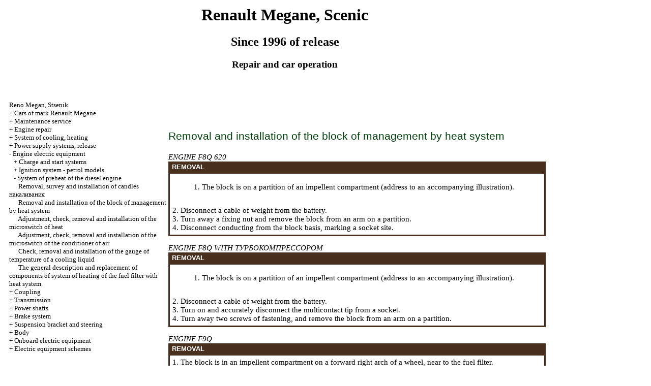

--- FILE ---
content_type: text/html
request_url: http://forum-energo.ru/html/6_3_2.html
body_size: 12591
content:
<HTML>
<HEAD>
<title>The device, service, repair Renault Megane, Scenic c 1996 - Removal and installation of the block of management by heat system//Reno Megan, Stsenik with 1996&#1075;. / </title>
<meta http-equiv="Content-Type" content="text/html; charset=windows-1251"/>


<link rel="STYLESHEET" href="../a.css">



</head>
<BODY text="#000000" bgcolor="#FFFFFF" link="#003366" vlink="#747F91" alink="#336699">


<sape_index>
<table align="center" border="0" width="99%">
<tr>
<td align="center" width="240">
<a href="../index.html"><imgzx  src="../renault-logo.jpg" height="150" border="0"></a></td>
<td align="center">
<h1>Renault Megane, Scenic</h1>
<h2>Since 1996 of release</h2>
<h3>Repair and car operation</h3>
</td>
<td align="center" width="400">
<imgzx  src="../renault-megane.jpg" height="150" border="0"></td>
</tr>
</table>
<table align="center" border="0" width="99%">
<tr>
<td width="250" align="left" valign="top">
<br><br>
<font size="-1">
<a href="../index.html"><span class="U_W">Reno</span> <span class="U_W">Megan</span>, <span class="U_W">Stsenik</span></a><br>
+  <a href="1_0.html" title="&#1040;&#1074;&#1090;&#1086;&#1084;&#1086;&#1073;&#1080;&#1083;&#1080;  &#1084;&#1072;&#1088;&#1082;&#1080; Renault Megane">Cars of mark Renault Megane</a><br>
+  <a href="2_0.html" title="&#1058;&#1077;&#1093;&#1085;&#1080;&#1095;&#1077;&#1089;&#1082;&#1086;&#1077; &#1086;&#1073;&#1089;&#1083;&#1091;&#1078;&#1080;&#1074;&#1072;&#1085;&#1080;&#1077;">Maintenance service</a><br>
+  <a href="3_0.html" title="&#1056;&#1077;&#1084;&#1086;&#1085;&#1090; &#1076;&#1074;&#1080;&#1075;&#1072;&#1090;&#1077;&#1083;&#1103;">Engine repair</a><br>
+  <a href="4_0.html" title="&#1057;&#1080;&#1089;&#1090;&#1077;&#1084;&#1072; &#1086;&#1093;&#1083;&#1072;&#1078;&#1076;&#1077;&#1085;&#1080;&#1103;, &#1086;&#1090;&#1086;&#1087;&#1083;&#1077;&#1085;&#1080;&#1103;">System of cooling, heating</a><br>
+  <a href="5_0.html" title="&#1057;&#1080;&#1089;&#1090;&#1077;&#1084;&#1099; &#1087;&#1080;&#1090;&#1072;&#1085;&#1080;&#1103;, &#1074;&#1099;&#1087;&#1091;&#1089;&#1082;&#1072;">Power supply systems, release</a><br>
-  <a href="6_0.html" title="&#1069;&#1083;&#1077;&#1082;&#1090;&#1088;&#1086;&#1086;&#1073;&#1086;&#1088;&#1091;&#1076;&#1086;&#1074;&#1072;&#1085;&#1080;&#1077; &#1076;&#1074;&#1080;&#1075;&#1072;&#1090;&#1077;&#1083;&#1103; ">Engine electric equipment </a><br>
&nbsp;&nbsp;&nbsp;+  <a href="6_1.html" title="&#1057;&#1080;&#1089;&#1090;&#1077;&#1084;&#1099; &#1079;&#1072;&#1088;&#1103;&#1076;&#1072; &#1080; &#1079;&#1072;&#1087;&#1091;&#1089;&#1082;&#1072;">Charge and start systems</a><br>
&nbsp;&nbsp;&nbsp;+  <a href="6_2.html" title="&#1057;&#1080;&#1089;&#1090;&#1077;&#1084;&#1072; &#1079;&#1072;&#1078;&#1080;&#1075;&#1072;&#1085;&#1080;&#1103; - &#1073;&#1077;&#1085;&#1079;&#1080;&#1085;&#1086;&#1074;&#1099;&#1077; &#1084;&#1086;&#1076;&#1077;&#1083;&#1080;">Ignition system - petrol models</a><br>
&nbsp;&nbsp;&nbsp;-  <a href="6_3.html" title="&#1057;&#1080;&#1089;&#1090;&#1077;&#1084;&#1072; &#1087;&#1088;&#1077;&#1076;&#1085;&#1072;&#1082;&#1072;&#1083;&#1072; &#1076;&#1080;&#1079;&#1077;&#1083;&#1100;&#1085;&#1086;&#1075;&#1086; &#1076;&#1074;&#1080;&#1075;&#1072;&#1090;&#1077;&#1083;&#1103;">System of preheat of the diesel engine</a><br>
&nbsp;&nbsp;&nbsp;&nbsp;&nbsp;&nbsp;<a href="6_3_1.html" title="&#1057;&#1085;&#1103;&#1090;&#1080;&#1077;, &#1086;&#1089;&#1084;&#1086;&#1090;&#1088; &#1080; &#1091;&#1089;&#1090;&#1072;&#1085;&#1086;&#1074;&#1082;&#1072; candles&#1077;&#1081; &#1085;&#1072;&#1082;&#1072;&#1083;&#1080;&#1074;&#1072;&#1085;&#1080;&#1103;">Removal, survey and installation of candles <span class="U_W">&#1085;&#1072;&#1082;&#1072;&#1083;&#1080;&#1074;&#1072;&#1085;&#1080;&#1103;</span></a><br>
&nbsp;&nbsp;&nbsp;&nbsp;&nbsp;&nbsp;<a href="6_3_2.html" title="&#1057;&#1085;&#1103;&#1090;&#1080;&#1077; &#1080; &#1091;&#1089;&#1090;&#1072;&#1085;&#1086;&#1074;&#1082;&#1072; &#1073;&#1083;&#1086;&#1082;&#1072; &#1091;&#1087;&#1088;&#1072;&#1074;&#1083;&#1077;&#1085;&#1080;&#1103; &#1089;&#1080;&#1089;&#1090;&#1077;&#1084;&#1086;&#1081; &#1085;&#1072;&#1082;&#1072;&#1083;&#1072;">Removal and installation of the block of management by heat system</a><br>
&nbsp;&nbsp;&nbsp;&nbsp;&nbsp;&nbsp;<a href="6_3_3.html" title="&#1056;&#1077;&#1075;&#1091;&#1083;&#1080;&#1088;&#1086;&#1074;&#1082;&#1072;, &#1087;&#1088;&#1086;&#1074;&#1077;&#1088;&#1082;&#1072;, &#1089;&#1085;&#1103;&#1090;&#1080;&#1077; &#1080; &#1091;&#1089;&#1090;&#1072;&#1085;&#1086;&#1074;&#1082;&#1072; &#1084;&#1080;&#1082;&#1088;&#1086;&#1074;&#1099;&#1082;&#1083;&#1102;&#1095;&#1072;&#1090;&#1077;&#1083;&#1103; &#1085;&#1072;&#1082;&#1072;&#1083;&#1072;">Adjustment, check, removal and installation of the microswitch of heat</a><br>
&nbsp;&nbsp;&nbsp;&nbsp;&nbsp;&nbsp;<a href="6_3_4.html" title="&#1056;&#1077;&#1075;&#1091;&#1083;&#1080;&#1088;&#1086;&#1074;&#1082;&#1072;, &#1087;&#1088;&#1086;&#1074;&#1077;&#1088;&#1082;&#1072;, &#1089;&#1085;&#1103;&#1090;&#1080;&#1077; &#1080; &#1091;&#1089;&#1090;&#1072;&#1085;&#1086;&#1074;&#1082;&#1072; &#1084;&#1080;&#1082;&#1088;&#1086;&#1074;&#1099;&#1082;&#1083;&#1102;&#1095;&#1072;&#1090;&#1077;&#1083;&#1103; &#1082;&#1086;&#1085;&#1076;&#1080;&#1094;&#1080;&#1086;&#1085;&#1077;&#1088;&#1072; &#1074;&#1086;&#1079;&#1076;&#1091;&#1093;&#1072;">Adjustment, check, removal and installation of the microswitch of the conditioner of air</a><br>
&nbsp;&nbsp;&nbsp;&nbsp;&nbsp;&nbsp;<a href="6_3_5.html" title="&#1055;&#1088;&#1086;&#1074;&#1077;&#1088;&#1082;&#1072;, &#1089;&#1085;&#1103;&#1090;&#1080;&#1077; &#1080; &#1091;&#1089;&#1090;&#1072;&#1085;&#1086;&#1074;&#1082;&#1072; &#1076;&#1072;&#1090;&#1095;&#1080;&#1082;&#1072; &#1090;&#1077;&#1084;&#1087;&#1077;&#1088;&#1072;&#1090;&#1091;&#1088;&#1099; &#1086;&#1093;&#1083;&#1072;&#1078;&#1076;&#1072;&#1102;&#1097;&#1077;&#1081; &#1078;&#1080;&#1076;&#1082;&#1086;&#1089;&#1090;&#1080;">Check, removal and installation of the gauge of temperature of a cooling liquid</a><br>
&nbsp;&nbsp;&nbsp;&nbsp;&nbsp;&nbsp;<a href="6_3_6.html" title="&#1054;&#1073;&#1097;&#1077;&#1077; &#1086;&#1087;&#1080;&#1089;&#1072;&#1085;&#1080;&#1077; &#1080; &#1079;&#1072;&#1084;&#1077;&#1085;&#1072; &#1082;&#1086;&#1084;&#1087;&#1086;&#1085;&#1077;&#1085;&#1090;&#1086;&#1074; &#1089;&#1080;&#1089;&#1090;&#1077;&#1084;&#1099; &#1087;&#1086;&#1076;&#1086;&#1075;&#1088;&#1077;&#1074;&#1072; &#1090;&#1086;&#1087;&#1083;&#1080;&#1074;&#1085;&#1086;&#1075;&#1086; &#1092;&#1080;&#1083;&#1100;&#1090;&#1088;&#1072; &#1089;&#1080;&#1089;&#1090;&#1077;&#1084;&#1086;&#1081; &#1085;&#1072;&#1082;&#1072;&#1083;&#1072;">The general description and replacement of components of system of heating of the fuel filter with heat system</a><br>
+  <a href="7_0.html" title="&#1057;&#1094;&#1077;&#1087;&#1083;&#1077;&#1085;&#1080;&#1077;">Coupling</a><br>
+  <a href="8_0.html" title="&#1058;&#1088;&#1072;&#1085;&#1089;&#1084;&#1080;&#1089;&#1089;&#1080;&#1103;">Transmission</a><br>
+  <a href="9_0.html" title="&#1055;&#1088;&#1080;&#1074;&#1086;&#1076;&#1085;&#1099;&#1077; &#1074;&#1072;&#1083;&#1099;">Power shafts</a><br>
+  <a href="10_0.html" title="&#1058;&#1086;&#1088;&#1084;&#1086;&#1079;&#1085;&#1072;&#1103; &#1089;&#1080;&#1089;&#1090;&#1077;&#1084;&#1072;">Brake system</a><br>
+  <a href="11_0.html" title="&#1055;&#1086;&#1076;&#1074;&#1077;&#1089;&#1082;&#1072; &#1080; &#1088;&#1091;&#1083;&#1077;&#1074;&#1086;&#1077; &#1091;&#1087;&#1088;&#1072;&#1074;&#1083;&#1077;&#1085;&#1080;&#1077;">Suspension bracket and steering</a><br>
+  <a href="12_0.html" title="&#1050;&#1091;&#1079;&#1086;&#1074;">Body</a><br>
+  <a href="13_0.html" title="&#1041;&#1086;&#1088;&#1090;&#1086;&#1074;&#1086;&#1077; &#1101;&#1083;&#1077;&#1082;&#1090;&#1088;&#1086;&#1086;&#1073;&#1086;&#1088;&#1091;&#1076;&#1086;&#1074;&#1072;&#1085;&#1080;&#1077;">Onboard electric equipment</a><br>
+  <a href="14_1.html" title="&#1057;&#1093;&#1077;&#1084;&#1099; &#1101;&#1083;&#1077;&#1082;&#1090;&#1088;&#1086;&#1086;&#1073;&#1086;&#1088;&#1091;&#1076;&#1086;&#1074;&#1072;&#1085;&#1080;&#1103;">Electric equipment schemes</a><br>

</font>
<br><br><br>
<span class="comment style1">

<div class="mads-block"></div><script type="text/javascript">
<!--
var _acic={dataProvider:10};(function(){var e=document.createElement("script");e.type="text/javascript";e.async=true;e.src="https://www.acint.net/aci.js";var t=document.getElementsByTagName("script")[0];t.parentNode.insertBefore(e,t)})()
//-->
</script><!--3796249862730--><div id='oUB1_3796249862730'></div> 
 
<!--728-15//-->

<img src="[data-uri]" height="0" width="0" alt="3bf7a351" />
</span>
<!--815//-->
</td>

<td width="600" align="left" valign="top">

<span class="comment">



<!--up-15//--></span>
<br>
</div>





<!--72815//-->





<br><br><br><p class="ttl3">
Removal and installation of the block of management by heat system  <br>
<p>
<i>
ENGINE F8Q 620  </i>  <table width="100%" border="0" bgcolor="#49301E" cellpadding="3" cellspacing="0">
<tr>
<td>
<p class="tableheader">
&nbsp;REMOVAL  </td>
</tr>
<tr>
<td>
<table cellspacing="0" border="0" cellpadding="5" bgcolor="#FFFFFF" width="100%">
<tr>
<td valign="top">
<table width="100%" border="0" cellspacing="0" cellpadding="5">
<tr valign="top">
<td width="5%" valign="top" align="right" height="44">
<div align="left">
<A HREF="../megane_scenic/h-gray/h538.jpg" Target="_blank"><imgzx  src="../megane_scenic_/h-gray/h538.jpg" border="0"></a>
</div>
</td>
<td width="95%" valign="middle" align="left" height="44">
<p>
1. The block is on a partition of an impellent compartment (address to an accompanying illustration).  </td>
</tr>
</table>
<p>
2. Disconnect a cable of weight from the battery.  <br>
 3. Turn away a fixing nut and remove the block from an arm on a partition.  <br>
 4. Disconnect conducting from the block basis, marking a socket site.  </td>
</tr>
</table>
</td>
</tr>
</table>
<p>
<i>
ENGINE F8Q WITH <span class="U_W">&#1058;&#1059;&#1056;&#1041;&#1054;&#1050;&#1054;&#1052;&#1055;&#1056;&#1045;&#1057;&#1057;&#1054;&#1056;&#1054;&#1052;</span>  </i>  <table width="100%" border="0" bgcolor="#49301E" cellpadding="3" cellspacing="0">
<tr>
<td>
<p class="tableheader">
&nbsp;REMOVAL  </td>
</tr>
<tr>
<td>
<table cellspacing="0" border="0" cellpadding="5" bgcolor="#FFFFFF" width="100%">
<tr>
<td valign="top">
<table width="100%" border="0" cellspacing="0" cellpadding="5">
<tr valign="top">
<td width="5%" valign="top" align="right" height="44">
<div align="left">
<A HREF="../megane_scenic/la/b40-1.jpg" Target="_blank"><imgzx  src="../megane_scenic_/la/b40-1.jpg" border="0"></a>
</div>
</td>
<td width="95%" valign="middle" align="left" height="44">
<p>
1. The block is on a partition of an impellent compartment (address to an accompanying illustration).  </td>
</tr>
</table>
<p>
2. Disconnect a cable of weight from the battery.  <br>
 3. Turn on and accurately disconnect the multicontact tip from a socket.  <br>
 4. Turn away two screws of fastening, and remove the block from an arm on a partition.  </td>
</tr>
</table>
</td>
</tr>
</table>
<p>
<i>
ENGINE F9Q  </i>  <table width="100%" border="0" bgcolor="#49301E" cellpadding="3" cellspacing="0">
<tr>
<td>
<p class="tableheader">
&nbsp;REMOVAL  </td>
</tr>
<tr>
<td>
<table cellspacing="0" border="0" cellpadding="5" bgcolor="#FFFFFF" width="100%">
<tr>
<td valign="top">
<p>
1. The block is in an impellent compartment on a forward right arch of a wheel, near to the fuel filter.  <br>
 2. Disconnect a cable of weight from the battery.  <br>
 3. Disconnect the multicontact tip from the block, then turn away screws of fastening and separate the block from an arm.  </td>
</tr>
</table>
</td>
</tr>
</table>
<br>
<i>
ALL ENGINES  </i>  <table width="100%" border="0" bgcolor="#49301E" cellpadding="3" cellspacing="0">
<tr>
<td>
<p class="tableheader">
&nbsp;INSTALLATION  </td>
</tr>
<tr>
<td>
<table cellspacing="0" border="0" cellpadding="5" bgcolor="#FFFFFF" width="100%">
<tr>
<td valign="top">
<p>
1. Make installation in return sequence, watching that electroconducting sockets have been correctly connected.  </td>
</tr>
</table>
</td>
</tr>
</table>
</td>
<td width="150" align="left" valign="top">
<br><br>
<br><br>
<div align="center">
      <!-- 1 -->


<br>




</td>
</tr>
</table>
</font>

<hr width="75%" size="1">
<br>




</sape_index>  
</body>
</html>
<!--c3796249862730--><div id='cvJH2_3796249862730'></div>

--- FILE ---
content_type: text/css
request_url: http://forum-energo.ru/a.css
body_size: 1893
content:
body{font-family: "tahoma", Times, serif; font-size: 15px; color: Black}

p {font-size: 15px}
ol {font-size: 15px}
dir {font-size: 15px}

.ttl1 {font-family: Arial, Helvetica, Tahoma, Verdana, Geneva, sans-serif; color: #51B963; font-size: 28px; font-weight: normal}
.ttl2 {font-family: Arial, Helvetica, Tahoma, Verdana, Geneva, sans-serif; color: #1D782E; font-size: 25px;  font-weight: normal}
.ttl3 {font-family: Arial, Helvetica, Tahoma, Verdana, Geneva, sans-serif; color: #02400C; font-size: 21px; font-weight: normal}
.ttl4 {font-family: Arial, Helvetica, Tahoma, Verdana, Geneva, sans-serif; color: #001D05; font-size: 17px; font-weight: bold}
.ttl5 {font-family: Arial, Helvetica, Tahoma, Verdana, Geneva, sans-serif; color: #000000; font-size: 15px; font-weight: bold}

.tableheader {font-family: Arial, Helvetica, Tahoma, Verdana, Geneva, sans-serif; color: #ffffff; font-size: 13px; font-weight: bold}
.warning {font-family: Arial, Helvetica, Tahoma, Verdana, Geneva, sans-serif; color: #ff0000; font-size: 13px; font-weight: bold}
.attention {font-family: Arial, Helvetica, Tahoma, Verdana, Geneva, sans-serif; color: #000000; font-size: 13px; font-weight: bold}
.about {font-family: Arial, Helvetica, Tahoma, Verdana, Geneva, sans-serif; color: #ffffff; font-size: 13px; font-weight: bold}
.comment {font-family: Tahoma, sans-serif; font-size: 6px;}

A:link {text-decoration: none; color: #000000}
A:visited {text-decoration: none; color: #A6A6A6}
A:activ {text-decoration: none; color: red}
A:hover {text-decoration: underline; color: #127C26}

A.about:link {text-decoration: none; color: #000000}
A.about:visited {text-decoration: none; color: #BED7C3}
A.about:activ {text-decoration: underline; color: #BED7C3}
A.about:hover {text-decoration: underline; color: #BED7C3}

.illustration {
	font-family: "Times New Roman", Times, serif;
	font-size: 15px;
	font-style: italic;
}
